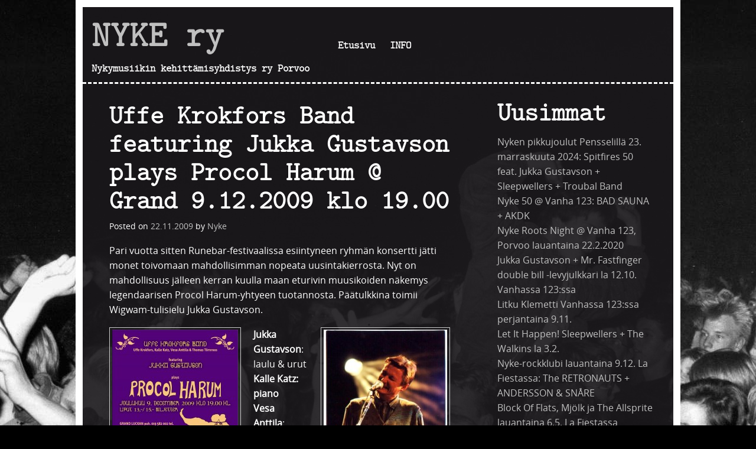

--- FILE ---
content_type: text/html; charset=UTF-8
request_url: https://nyke.fi/uffe-krokfors-band-featuring-jukka-gustavson-plays-procol-harum-9-12-2009-klo-19-00/
body_size: 9552
content:
<!DOCTYPE html>
<html lang="fi">
<head>
<meta charset="UTF-8">
<meta name="viewport" content="width=device-width, initial-scale=1">
<title>Uffe Krokfors Band featuring Jukka Gustavson plays Procol Harum @ Grand 9.12.2009 klo 19.00 | NYKE ry</title>
<link rel="profile" href="http://gmpg.org/xfn/11">
<link rel="pingback" href="https://nyke.fi/xmlrpc.php">

<meta name='robots' content='max-image-preview:large' />
<link rel="alternate" type="application/rss+xml" title="NYKE ry &raquo; syöte" href="https://nyke.fi/feed/" />
<link rel="alternate" type="application/rss+xml" title="NYKE ry &raquo; kommenttien syöte" href="https://nyke.fi/comments/feed/" />
<link rel="alternate" title="oEmbed (JSON)" type="application/json+oembed" href="https://nyke.fi/wp-json/oembed/1.0/embed?url=https%3A%2F%2Fnyke.fi%2Fuffe-krokfors-band-featuring-jukka-gustavson-plays-procol-harum-9-12-2009-klo-19-00%2F" />
<link rel="alternate" title="oEmbed (XML)" type="text/xml+oembed" href="https://nyke.fi/wp-json/oembed/1.0/embed?url=https%3A%2F%2Fnyke.fi%2Fuffe-krokfors-band-featuring-jukka-gustavson-plays-procol-harum-9-12-2009-klo-19-00%2F&#038;format=xml" />
<style id='wp-img-auto-sizes-contain-inline-css' type='text/css'>
img:is([sizes=auto i],[sizes^="auto," i]){contain-intrinsic-size:3000px 1500px}
/*# sourceURL=wp-img-auto-sizes-contain-inline-css */
</style>
<style id='wp-emoji-styles-inline-css' type='text/css'>

	img.wp-smiley, img.emoji {
		display: inline !important;
		border: none !important;
		box-shadow: none !important;
		height: 1em !important;
		width: 1em !important;
		margin: 0 0.07em !important;
		vertical-align: -0.1em !important;
		background: none !important;
		padding: 0 !important;
	}
/*# sourceURL=wp-emoji-styles-inline-css */
</style>
<style id='wp-block-library-inline-css' type='text/css'>
:root{--wp-block-synced-color:#7a00df;--wp-block-synced-color--rgb:122,0,223;--wp-bound-block-color:var(--wp-block-synced-color);--wp-editor-canvas-background:#ddd;--wp-admin-theme-color:#007cba;--wp-admin-theme-color--rgb:0,124,186;--wp-admin-theme-color-darker-10:#006ba1;--wp-admin-theme-color-darker-10--rgb:0,107,160.5;--wp-admin-theme-color-darker-20:#005a87;--wp-admin-theme-color-darker-20--rgb:0,90,135;--wp-admin-border-width-focus:2px}@media (min-resolution:192dpi){:root{--wp-admin-border-width-focus:1.5px}}.wp-element-button{cursor:pointer}:root .has-very-light-gray-background-color{background-color:#eee}:root .has-very-dark-gray-background-color{background-color:#313131}:root .has-very-light-gray-color{color:#eee}:root .has-very-dark-gray-color{color:#313131}:root .has-vivid-green-cyan-to-vivid-cyan-blue-gradient-background{background:linear-gradient(135deg,#00d084,#0693e3)}:root .has-purple-crush-gradient-background{background:linear-gradient(135deg,#34e2e4,#4721fb 50%,#ab1dfe)}:root .has-hazy-dawn-gradient-background{background:linear-gradient(135deg,#faaca8,#dad0ec)}:root .has-subdued-olive-gradient-background{background:linear-gradient(135deg,#fafae1,#67a671)}:root .has-atomic-cream-gradient-background{background:linear-gradient(135deg,#fdd79a,#004a59)}:root .has-nightshade-gradient-background{background:linear-gradient(135deg,#330968,#31cdcf)}:root .has-midnight-gradient-background{background:linear-gradient(135deg,#020381,#2874fc)}:root{--wp--preset--font-size--normal:16px;--wp--preset--font-size--huge:42px}.has-regular-font-size{font-size:1em}.has-larger-font-size{font-size:2.625em}.has-normal-font-size{font-size:var(--wp--preset--font-size--normal)}.has-huge-font-size{font-size:var(--wp--preset--font-size--huge)}.has-text-align-center{text-align:center}.has-text-align-left{text-align:left}.has-text-align-right{text-align:right}.has-fit-text{white-space:nowrap!important}#end-resizable-editor-section{display:none}.aligncenter{clear:both}.items-justified-left{justify-content:flex-start}.items-justified-center{justify-content:center}.items-justified-right{justify-content:flex-end}.items-justified-space-between{justify-content:space-between}.screen-reader-text{border:0;clip-path:inset(50%);height:1px;margin:-1px;overflow:hidden;padding:0;position:absolute;width:1px;word-wrap:normal!important}.screen-reader-text:focus{background-color:#ddd;clip-path:none;color:#444;display:block;font-size:1em;height:auto;left:5px;line-height:normal;padding:15px 23px 14px;text-decoration:none;top:5px;width:auto;z-index:100000}html :where(.has-border-color){border-style:solid}html :where([style*=border-top-color]){border-top-style:solid}html :where([style*=border-right-color]){border-right-style:solid}html :where([style*=border-bottom-color]){border-bottom-style:solid}html :where([style*=border-left-color]){border-left-style:solid}html :where([style*=border-width]){border-style:solid}html :where([style*=border-top-width]){border-top-style:solid}html :where([style*=border-right-width]){border-right-style:solid}html :where([style*=border-bottom-width]){border-bottom-style:solid}html :where([style*=border-left-width]){border-left-style:solid}html :where(img[class*=wp-image-]){height:auto;max-width:100%}:where(figure){margin:0 0 1em}html :where(.is-position-sticky){--wp-admin--admin-bar--position-offset:var(--wp-admin--admin-bar--height,0px)}@media screen and (max-width:600px){html :where(.is-position-sticky){--wp-admin--admin-bar--position-offset:0px}}

/*# sourceURL=wp-block-library-inline-css */
</style><style id='global-styles-inline-css' type='text/css'>
:root{--wp--preset--aspect-ratio--square: 1;--wp--preset--aspect-ratio--4-3: 4/3;--wp--preset--aspect-ratio--3-4: 3/4;--wp--preset--aspect-ratio--3-2: 3/2;--wp--preset--aspect-ratio--2-3: 2/3;--wp--preset--aspect-ratio--16-9: 16/9;--wp--preset--aspect-ratio--9-16: 9/16;--wp--preset--color--black: #000000;--wp--preset--color--cyan-bluish-gray: #abb8c3;--wp--preset--color--white: #ffffff;--wp--preset--color--pale-pink: #f78da7;--wp--preset--color--vivid-red: #cf2e2e;--wp--preset--color--luminous-vivid-orange: #ff6900;--wp--preset--color--luminous-vivid-amber: #fcb900;--wp--preset--color--light-green-cyan: #7bdcb5;--wp--preset--color--vivid-green-cyan: #00d084;--wp--preset--color--pale-cyan-blue: #8ed1fc;--wp--preset--color--vivid-cyan-blue: #0693e3;--wp--preset--color--vivid-purple: #9b51e0;--wp--preset--gradient--vivid-cyan-blue-to-vivid-purple: linear-gradient(135deg,rgb(6,147,227) 0%,rgb(155,81,224) 100%);--wp--preset--gradient--light-green-cyan-to-vivid-green-cyan: linear-gradient(135deg,rgb(122,220,180) 0%,rgb(0,208,130) 100%);--wp--preset--gradient--luminous-vivid-amber-to-luminous-vivid-orange: linear-gradient(135deg,rgb(252,185,0) 0%,rgb(255,105,0) 100%);--wp--preset--gradient--luminous-vivid-orange-to-vivid-red: linear-gradient(135deg,rgb(255,105,0) 0%,rgb(207,46,46) 100%);--wp--preset--gradient--very-light-gray-to-cyan-bluish-gray: linear-gradient(135deg,rgb(238,238,238) 0%,rgb(169,184,195) 100%);--wp--preset--gradient--cool-to-warm-spectrum: linear-gradient(135deg,rgb(74,234,220) 0%,rgb(151,120,209) 20%,rgb(207,42,186) 40%,rgb(238,44,130) 60%,rgb(251,105,98) 80%,rgb(254,248,76) 100%);--wp--preset--gradient--blush-light-purple: linear-gradient(135deg,rgb(255,206,236) 0%,rgb(152,150,240) 100%);--wp--preset--gradient--blush-bordeaux: linear-gradient(135deg,rgb(254,205,165) 0%,rgb(254,45,45) 50%,rgb(107,0,62) 100%);--wp--preset--gradient--luminous-dusk: linear-gradient(135deg,rgb(255,203,112) 0%,rgb(199,81,192) 50%,rgb(65,88,208) 100%);--wp--preset--gradient--pale-ocean: linear-gradient(135deg,rgb(255,245,203) 0%,rgb(182,227,212) 50%,rgb(51,167,181) 100%);--wp--preset--gradient--electric-grass: linear-gradient(135deg,rgb(202,248,128) 0%,rgb(113,206,126) 100%);--wp--preset--gradient--midnight: linear-gradient(135deg,rgb(2,3,129) 0%,rgb(40,116,252) 100%);--wp--preset--font-size--small: 13px;--wp--preset--font-size--medium: 20px;--wp--preset--font-size--large: 36px;--wp--preset--font-size--x-large: 42px;--wp--preset--spacing--20: 0.44rem;--wp--preset--spacing--30: 0.67rem;--wp--preset--spacing--40: 1rem;--wp--preset--spacing--50: 1.5rem;--wp--preset--spacing--60: 2.25rem;--wp--preset--spacing--70: 3.38rem;--wp--preset--spacing--80: 5.06rem;--wp--preset--shadow--natural: 6px 6px 9px rgba(0, 0, 0, 0.2);--wp--preset--shadow--deep: 12px 12px 50px rgba(0, 0, 0, 0.4);--wp--preset--shadow--sharp: 6px 6px 0px rgba(0, 0, 0, 0.2);--wp--preset--shadow--outlined: 6px 6px 0px -3px rgb(255, 255, 255), 6px 6px rgb(0, 0, 0);--wp--preset--shadow--crisp: 6px 6px 0px rgb(0, 0, 0);}:where(.is-layout-flex){gap: 0.5em;}:where(.is-layout-grid){gap: 0.5em;}body .is-layout-flex{display: flex;}.is-layout-flex{flex-wrap: wrap;align-items: center;}.is-layout-flex > :is(*, div){margin: 0;}body .is-layout-grid{display: grid;}.is-layout-grid > :is(*, div){margin: 0;}:where(.wp-block-columns.is-layout-flex){gap: 2em;}:where(.wp-block-columns.is-layout-grid){gap: 2em;}:where(.wp-block-post-template.is-layout-flex){gap: 1.25em;}:where(.wp-block-post-template.is-layout-grid){gap: 1.25em;}.has-black-color{color: var(--wp--preset--color--black) !important;}.has-cyan-bluish-gray-color{color: var(--wp--preset--color--cyan-bluish-gray) !important;}.has-white-color{color: var(--wp--preset--color--white) !important;}.has-pale-pink-color{color: var(--wp--preset--color--pale-pink) !important;}.has-vivid-red-color{color: var(--wp--preset--color--vivid-red) !important;}.has-luminous-vivid-orange-color{color: var(--wp--preset--color--luminous-vivid-orange) !important;}.has-luminous-vivid-amber-color{color: var(--wp--preset--color--luminous-vivid-amber) !important;}.has-light-green-cyan-color{color: var(--wp--preset--color--light-green-cyan) !important;}.has-vivid-green-cyan-color{color: var(--wp--preset--color--vivid-green-cyan) !important;}.has-pale-cyan-blue-color{color: var(--wp--preset--color--pale-cyan-blue) !important;}.has-vivid-cyan-blue-color{color: var(--wp--preset--color--vivid-cyan-blue) !important;}.has-vivid-purple-color{color: var(--wp--preset--color--vivid-purple) !important;}.has-black-background-color{background-color: var(--wp--preset--color--black) !important;}.has-cyan-bluish-gray-background-color{background-color: var(--wp--preset--color--cyan-bluish-gray) !important;}.has-white-background-color{background-color: var(--wp--preset--color--white) !important;}.has-pale-pink-background-color{background-color: var(--wp--preset--color--pale-pink) !important;}.has-vivid-red-background-color{background-color: var(--wp--preset--color--vivid-red) !important;}.has-luminous-vivid-orange-background-color{background-color: var(--wp--preset--color--luminous-vivid-orange) !important;}.has-luminous-vivid-amber-background-color{background-color: var(--wp--preset--color--luminous-vivid-amber) !important;}.has-light-green-cyan-background-color{background-color: var(--wp--preset--color--light-green-cyan) !important;}.has-vivid-green-cyan-background-color{background-color: var(--wp--preset--color--vivid-green-cyan) !important;}.has-pale-cyan-blue-background-color{background-color: var(--wp--preset--color--pale-cyan-blue) !important;}.has-vivid-cyan-blue-background-color{background-color: var(--wp--preset--color--vivid-cyan-blue) !important;}.has-vivid-purple-background-color{background-color: var(--wp--preset--color--vivid-purple) !important;}.has-black-border-color{border-color: var(--wp--preset--color--black) !important;}.has-cyan-bluish-gray-border-color{border-color: var(--wp--preset--color--cyan-bluish-gray) !important;}.has-white-border-color{border-color: var(--wp--preset--color--white) !important;}.has-pale-pink-border-color{border-color: var(--wp--preset--color--pale-pink) !important;}.has-vivid-red-border-color{border-color: var(--wp--preset--color--vivid-red) !important;}.has-luminous-vivid-orange-border-color{border-color: var(--wp--preset--color--luminous-vivid-orange) !important;}.has-luminous-vivid-amber-border-color{border-color: var(--wp--preset--color--luminous-vivid-amber) !important;}.has-light-green-cyan-border-color{border-color: var(--wp--preset--color--light-green-cyan) !important;}.has-vivid-green-cyan-border-color{border-color: var(--wp--preset--color--vivid-green-cyan) !important;}.has-pale-cyan-blue-border-color{border-color: var(--wp--preset--color--pale-cyan-blue) !important;}.has-vivid-cyan-blue-border-color{border-color: var(--wp--preset--color--vivid-cyan-blue) !important;}.has-vivid-purple-border-color{border-color: var(--wp--preset--color--vivid-purple) !important;}.has-vivid-cyan-blue-to-vivid-purple-gradient-background{background: var(--wp--preset--gradient--vivid-cyan-blue-to-vivid-purple) !important;}.has-light-green-cyan-to-vivid-green-cyan-gradient-background{background: var(--wp--preset--gradient--light-green-cyan-to-vivid-green-cyan) !important;}.has-luminous-vivid-amber-to-luminous-vivid-orange-gradient-background{background: var(--wp--preset--gradient--luminous-vivid-amber-to-luminous-vivid-orange) !important;}.has-luminous-vivid-orange-to-vivid-red-gradient-background{background: var(--wp--preset--gradient--luminous-vivid-orange-to-vivid-red) !important;}.has-very-light-gray-to-cyan-bluish-gray-gradient-background{background: var(--wp--preset--gradient--very-light-gray-to-cyan-bluish-gray) !important;}.has-cool-to-warm-spectrum-gradient-background{background: var(--wp--preset--gradient--cool-to-warm-spectrum) !important;}.has-blush-light-purple-gradient-background{background: var(--wp--preset--gradient--blush-light-purple) !important;}.has-blush-bordeaux-gradient-background{background: var(--wp--preset--gradient--blush-bordeaux) !important;}.has-luminous-dusk-gradient-background{background: var(--wp--preset--gradient--luminous-dusk) !important;}.has-pale-ocean-gradient-background{background: var(--wp--preset--gradient--pale-ocean) !important;}.has-electric-grass-gradient-background{background: var(--wp--preset--gradient--electric-grass) !important;}.has-midnight-gradient-background{background: var(--wp--preset--gradient--midnight) !important;}.has-small-font-size{font-size: var(--wp--preset--font-size--small) !important;}.has-medium-font-size{font-size: var(--wp--preset--font-size--medium) !important;}.has-large-font-size{font-size: var(--wp--preset--font-size--large) !important;}.has-x-large-font-size{font-size: var(--wp--preset--font-size--x-large) !important;}
/*# sourceURL=global-styles-inline-css */
</style>

<style id='classic-theme-styles-inline-css' type='text/css'>
/*! This file is auto-generated */
.wp-block-button__link{color:#fff;background-color:#32373c;border-radius:9999px;box-shadow:none;text-decoration:none;padding:calc(.667em + 2px) calc(1.333em + 2px);font-size:1.125em}.wp-block-file__button{background:#32373c;color:#fff;text-decoration:none}
/*# sourceURL=/wp-includes/css/classic-themes.min.css */
</style>
<link rel='stylesheet' id='nyke-2014-style-css' href='https://nyke.fi/wp-content/themes/nyke-2014/style.css?ver=6.9' type='text/css' media='all' />
<link rel='stylesheet' id='foundation-style-css' href='https://nyke.fi/wp-content/themes/nyke-2014/stylesheets/foundation.css?ver=3.2.5' type='text/css' media='all' />
<link rel='stylesheet' id='foundation-app-css' href='https://nyke.fi/wp-content/themes/nyke-2014/stylesheets/app.css?ver=3.2.5' type='text/css' media='all' />
<link rel="https://api.w.org/" href="https://nyke.fi/wp-json/" /><link rel="alternate" title="JSON" type="application/json" href="https://nyke.fi/wp-json/wp/v2/posts/421" /><link rel="EditURI" type="application/rsd+xml" title="RSD" href="https://nyke.fi/xmlrpc.php?rsd" />
<meta name="generator" content="WordPress 6.9" />
<link rel="canonical" href="https://nyke.fi/uffe-krokfors-band-featuring-jukka-gustavson-plays-procol-harum-9-12-2009-klo-19-00/" />
<link rel='shortlink' href='https://nyke.fi/?p=421' />
<style type="text/css" id="custom-background-css">
body.custom-background { background-color: #000000; background-image: url("https://nyke.fi/wp-content/uploads/NYKE-taustakuva-2.jpg"); background-position: center top; background-size: auto; background-repeat: no-repeat; background-attachment: fixed; }
</style>
	<link rel="icon" href="https://nyke.fi/wp-content/uploads/favicon.png" sizes="32x32" />
<link rel="icon" href="https://nyke.fi/wp-content/uploads/favicon.png" sizes="192x192" />
<link rel="apple-touch-icon" href="https://nyke.fi/wp-content/uploads/favicon.png" />
<meta name="msapplication-TileImage" content="https://nyke.fi/wp-content/uploads/favicon.png" />
</head>

<body class="wp-singular post-template-default single single-post postid-421 single-format-standard custom-background wp-theme-nyke-2014">
<div id="page" class="hfeed site">

	<header id="masthead" class="site-header" role="banner">
		<div class="row bordered">
		<div class="five columns site-branding">
			<h1 class="site-title"><a href="https://nyke.fi/" rel="home">NYKE ry</a></h1>
			<h2 class="site-description">Nykymusiikin kehittämisyhdistys ry Porvoo</h2>
		</div>
		<div class="seven columns">
		<nav id="site-navigation" class="main-navigation" role="navigation">
			<h1 class="menu-toggle">Menu</h1>
			<div class="menu-valikko-1-container"><ul id="menu-valikko-1" class="menu"><li id="menu-item-1026" class="menu-item menu-item-type-custom menu-item-object-custom menu-item-home menu-item-1026"><a href="http://nyke.fi/">Etusivu</a></li>
<li id="menu-item-1027" class="menu-item menu-item-type-post_type menu-item-object-page menu-item-1027"><a href="https://nyke.fi/info/">INFO</a></li>
</ul></div>		</nav><!-- #site-navigation -->
		</div>
		</div>
	</header><!-- #masthead -->

	<div id="content" class="site-content">

<div class="row">
	<div class="eight columns">
		<div class="pad-it">
		
			
<article id="post-421" class="post-421 post type-post status-publish format-standard hentry category-menneet category-tapahtumat">
	<header class="entry-header">
		<h1 class="entry-title">Uffe Krokfors Band featuring Jukka Gustavson plays Procol Harum @ Grand 9.12.2009 klo 19.00</h1>

		<div class="entry-meta">
			<span class="posted-on">Posted on <a href="https://nyke.fi/uffe-krokfors-band-featuring-jukka-gustavson-plays-procol-harum-9-12-2009-klo-19-00/" rel="bookmark"><time class="entry-date published" datetime="2009-11-22T14:30:05+03:00">22.11.2009</time><time class="updated" datetime="2009-12-10T14:56:56+03:00">10.12.2009</time></a></span><span class="byline"> by <span class="author vcard"><a class="url fn n" href="https://nyke.fi/author/nyke/">Nyke</a></span></span>		</div><!-- .entry-meta -->
	</header><!-- .entry-header -->

	<div class="entry-content">
		<p>Pari vuotta sitten Runebar-festivaalissa esiintyneen ryhmän konsertti jätti monet toivomaan mahdollisimman nopeata uusintakierrosta. Nyt on mahdollisuus jälleen kerran kuulla maan eturivin muusikoiden näkemys legendaarisen Procol Harum-yhtyeen tuotannosta. Päätulkkina toimii Wigwam-tulisielu Jukka Gustavson.</p>
<div id="attachment_422" style="width: 219px" class="wp-caption alignright"><a title="Jukka Gustavson" href="http://nyke.fi/wp-content/uploads/jukka_gustavson.jpg"><img fetchpriority="high" decoding="async" aria-describedby="caption-attachment-422" class="size-medium wp-image-422" title="jukka_gustavson" src="http://nyke.fi/wp-content/uploads/jukka_gustavson-209x300.jpg" alt="jukka_gustavson" width="209" height="300" srcset="https://nyke.fi/wp-content/uploads/jukka_gustavson-209x300.jpg 209w, https://nyke.fi/wp-content/uploads/jukka_gustavson.jpg 321w" sizes="(max-width: 209px) 100vw, 209px" /></a><p id="caption-attachment-422" class="wp-caption-text">Jukka Gustavson</p></div>
<div id="attachment_430" style="width: 223px" class="wp-caption alignleft"><a href="http://nyke.fi/wp-content/uploads/nyke_procolharum2.jpg"><img decoding="async" aria-describedby="caption-attachment-430" class="size-medium wp-image-430" title="nyke_procolharum2" src="http://nyke.fi/wp-content/uploads/nyke_procolharum2-213x300.jpg" alt="nyke_procolharum2" width="213" height="300" srcset="https://nyke.fi/wp-content/uploads/nyke_procolharum2-213x300.jpg 213w, https://nyke.fi/wp-content/uploads/nyke_procolharum2-727x1024.jpg 727w, https://nyke.fi/wp-content/uploads/nyke_procolharum2.jpg 852w" sizes="(max-width: 213px) 100vw, 213px" /></a><p id="caption-attachment-430" class="wp-caption-text">Juliste © Nici Lönnberg</p></div>
<p><strong>Jukka Gustavson</strong>: laulu &amp; urut<br />
<strong>Kalle Katz: piano<br />
Vesa Anttila</strong>: kitara<br />
<strong>Uffe Krokfors</strong>: basso<br />
<strong>Thomas Törnroos</strong>: rummut</p>
<p>Liput 13 / 15 euroa Grand/Luckanista (ma-pe klo 12-18)</p>
<p>&nbsp;</p>
			</div><!-- .entry-content -->

	<footer class="entry-meta">
		This entry was posted in <a href="https://nyke.fi/aiheet/tapahtumat/menneet/" rel="category tag">Menneet</a>, <a href="https://nyke.fi/aiheet/tapahtumat/" rel="category tag">Tapahtumat</a>. Bookmark the <a href="https://nyke.fi/uffe-krokfors-band-featuring-jukka-gustavson-plays-procol-harum-9-12-2009-klo-19-00/" rel="bookmark">permalink</a>.
			</footer><!-- .entry-meta -->
</article><!-- #post-## -->

				<nav class="navigation post-navigation" role="navigation">
		<h1 class="screen-reader-text">Post navigation</h1>
		<div class="nav-links">
			<div class="nav-previous"><a href="https://nyke.fi/porvoon-bandimestaruuskilpailut-bmk-pidettiin-7-11-2009-klo-12-17-grandissa/" rel="prev"><span class="meta-nav">&larr;</span> Porvoon bändimestaruuskilpailut (BMK) pidettiin 7.11.2009 klo 12-17 Grandissa</a></div><div class="nav-next"><a href="https://nyke.fi/nyken-uutiskirje-2-09/" rel="next">Nyken uutiskirje #2 &#8217;09 <span class="meta-nav">&rarr;</span></a></div>		</div><!-- .nav-links -->
	</nav><!-- .navigation -->
	
			
				</div>
	</div>
	<div class="four columns">
		<div class="pad-it">
			<div id="secondary" class="widget-area" role="complementary">
		
		<aside id="recent-posts-2" class="widget widget_recent_entries">
		<h1 class="widget-title">Uusimmat</h1>
		<ul>
											<li>
					<a href="https://nyke.fi/nyken-pikkujoulut-pensselilla-23-marraskuuta-2024-spitfires-50-feat-jukka-gustavson-sleepwellers-troubal-band/">Nyken pikkujoulut Pensselillä 23. marraskuuta 2024: Spitfires 50 feat. Jukka Gustavson + Sleepwellers + Troubal Band</a>
									</li>
											<li>
					<a href="https://nyke.fi/nyke-50-vanha-123-bad-sauna-akdk/">Nyke 50 @ Vanha 123: BAD SAUNA + AKDK</a>
									</li>
											<li>
					<a href="https://nyke.fi/nyke-roots-night-vanha-123-porvoo-lauantaina-22-2-2020/">Nyke Roots Night @ Vanha 123, Porvoo lauantaina 22.2.2020</a>
									</li>
											<li>
					<a href="https://nyke.fi/jukka-gustavson-mr-fastfinger-double-bill-levyjulkkari-12-10-vanhassa-123ssa/">Jukka Gustavson + Mr. Fastfinger double bill -levyjulkkari la 12.10. Vanhassa 123:ssa</a>
									</li>
											<li>
					<a href="https://nyke.fi/litku-klemetti-at-vanha-123-perjantaina-9-11/">Litku Klemetti Vanhassa 123:ssa perjantaina 9.11.</a>
									</li>
											<li>
					<a href="https://nyke.fi/let-it-happen-sleepwalkers-release-party-la-3-2/">Let It Happen! Sleepwellers + The Walkins la 3.2.</a>
									</li>
											<li>
					<a href="https://nyke.fi/nyke-rockklubi-lauantaina-9-12-la-fiestassa-the-retronauts-andersson-snare/">Nyke-rockklubi lauantaina 9.12. La Fiestassa:  The RETRONAUTS + ANDERSSON &#038; SNÅRE</a>
									</li>
											<li>
					<a href="https://nyke.fi/block-of-flats-relander-ja-the-allsprite-lauantaina-6-5-la-fiestassa/">Block Of Flats, Mjölk ja The Allsprite lauantaina 6.5. La Fiestassa</a>
									</li>
					</ul>

		</aside><aside id="pages-2" class="widget widget_pages"><h1 class="widget-title">Olennaiset</h1>
			<ul>
				<li class="page_item page-item-2"><a href="https://nyke.fi/info/">INFO</a></li>
			</ul>

			</aside><aside id="linkcat-2" class="widget widget_links"><h1 class="widget-title">Linkit</h1>
	<ul class='xoxo blogroll'>
<li><a href="http://eccola.fi/" rel="friend met colleague co-resident" title="Everything WordPress" target="_blank">Eccola</a></li>
<li><a href="http://www.magnusborg.fi" rel="contact met colleague co-resident" target="_blank">Magnusborgin Studiot</a></li>
<li><a href="https://www.facebook.com/pages/Nyke-ry/258702034180597" rel="me" target="_blank">Nyke ry &#8211; Facebook</a></li>

	</ul>
</aside>
<aside id="tag_cloud-2" class="widget widget_tag_cloud"><h1 class="widget-title">Avainsanat</h1><div class="tagcloud"><a href="https://nyke.fi/tagit/akdk/" class="tag-cloud-link tag-link-88 tag-link-position-1" style="font-size: 8pt;" aria-label="akdk (1 kohde)">akdk</a>
<a href="https://nyke.fi/tagit/akustinen/" class="tag-cloud-link tag-link-57 tag-link-position-2" style="font-size: 12.285714285714pt;" aria-label="akustinen (3 kohdetta)">akustinen</a>
<a href="https://nyke.fi/tagit/americana/" class="tag-cloud-link tag-link-58 tag-link-position-3" style="font-size: 8pt;" aria-label="americana (1 kohde)">americana</a>
<a href="https://nyke.fi/tagit/bad-sauna/" class="tag-cloud-link tag-link-87 tag-link-position-4" style="font-size: 8pt;" aria-label="bad sauna (1 kohde)">bad sauna</a>
<a href="https://nyke.fi/tagit/bar-soho/" class="tag-cloud-link tag-link-41 tag-link-position-5" style="font-size: 8pt;" aria-label="Bar Soho (1 kohde)">Bar Soho</a>
<a href="https://nyke.fi/tagit/bileet-2/" class="tag-cloud-link tag-link-43 tag-link-position-6" style="font-size: 10.571428571429pt;" aria-label="bileet (2 kohdetta)">bileet</a>
<a href="https://nyke.fi/tagit/blues/" class="tag-cloud-link tag-link-85 tag-link-position-7" style="font-size: 8pt;" aria-label="blues (1 kohde)">blues</a>
<a href="https://nyke.fi/tagit/bandimestaruus/" class="tag-cloud-link tag-link-47 tag-link-position-8" style="font-size: 8pt;" aria-label="bändimestaruus (1 kohde)">bändimestaruus</a>
<a href="https://nyke.fi/tagit/call-me-james/" class="tag-cloud-link tag-link-61 tag-link-position-9" style="font-size: 8pt;" aria-label="call me james (1 kohde)">call me james</a>
<a href="https://nyke.fi/tagit/ccr/" class="tag-cloud-link tag-link-52 tag-link-position-10" style="font-size: 8pt;" aria-label="ccr (1 kohde)">ccr</a>
<a href="https://nyke.fi/tagit/don-joe/" class="tag-cloud-link tag-link-55 tag-link-position-11" style="font-size: 8pt;" aria-label="don joe (1 kohde)">don joe</a>
<a href="https://nyke.fi/tagit/folk/" class="tag-cloud-link tag-link-72 tag-link-position-12" style="font-size: 8pt;" aria-label="folk (1 kohde)">folk</a>
<a href="https://nyke.fi/tagit/folk-punk/" class="tag-cloud-link tag-link-78 tag-link-position-13" style="font-size: 8pt;" aria-label="folk punk (1 kohde)">folk punk</a>
<a href="https://nyke.fi/tagit/garage/" class="tag-cloud-link tag-link-73 tag-link-position-14" style="font-size: 8pt;" aria-label="garage (1 kohde)">garage</a>
<a href="https://nyke.fi/tagit/hornpipe/" class="tag-cloud-link tag-link-46 tag-link-position-15" style="font-size: 8pt;" aria-label="hornpipe (1 kohde)">hornpipe</a>
<a href="https://nyke.fi/tagit/jane-from-jermaine/" class="tag-cloud-link tag-link-42 tag-link-position-16" style="font-size: 10.571428571429pt;" aria-label="Jane From Jermaine (2 kohdetta)">Jane From Jermaine</a>
<a href="https://nyke.fi/tagit/jig/" class="tag-cloud-link tag-link-44 tag-link-position-17" style="font-size: 8pt;" aria-label="jig (1 kohde)">jig</a>
<a href="https://nyke.fi/tagit/joulupukki/" class="tag-cloud-link tag-link-94 tag-link-position-18" style="font-size: 8pt;" aria-label="Joulupukki (1 kohde)">Joulupukki</a>
<a href="https://nyke.fi/tagit/jasenkirje/" class="tag-cloud-link tag-link-75 tag-link-position-19" style="font-size: 10.571428571429pt;" aria-label="jäsenkirje (2 kohdetta)">jäsenkirje</a>
<a href="https://nyke.fi/tagit/jasenmaksu/" class="tag-cloud-link tag-link-77 tag-link-position-20" style="font-size: 8pt;" aria-label="jäsenmaksu (1 kohde)">jäsenmaksu</a>
<a href="https://nyke.fi/tagit/kinnunen/" class="tag-cloud-link tag-link-51 tag-link-position-21" style="font-size: 8pt;" aria-label="kinnunen (1 kohde)">kinnunen</a>
<a href="https://nyke.fi/tagit/los-torpedos/" class="tag-cloud-link tag-link-74 tag-link-position-22" style="font-size: 8pt;" aria-label="Los Torpedos (1 kohde)">Los Torpedos</a>
<a href="https://nyke.fi/tagit/maailmanmusiikki/" class="tag-cloud-link tag-link-60 tag-link-position-23" style="font-size: 8pt;" aria-label="maailmanmusiikki (1 kohde)">maailmanmusiikki</a>
<a href="https://nyke.fi/tagit/mrfastfinger/" class="tag-cloud-link tag-link-81 tag-link-position-24" style="font-size: 8pt;" aria-label="mrfastfinger (1 kohde)">mrfastfinger</a>
<a href="https://nyke.fi/tagit/nyke-50/" class="tag-cloud-link tag-link-89 tag-link-position-25" style="font-size: 8pt;" aria-label="Nyke 50 (1 kohde)">Nyke 50</a>
<a href="https://nyke.fi/tagit/paavola/" class="tag-cloud-link tag-link-50 tag-link-position-26" style="font-size: 8pt;" aria-label="paavola (1 kohde)">paavola</a>
<a href="https://nyke.fi/tagit/pikkujoulu-pensselitehdas/" class="tag-cloud-link tag-link-90 tag-link-position-27" style="font-size: 8pt;" aria-label="Pikkujoulu. Pensselitehdas (1 kohde)">Pikkujoulu. Pensselitehdas</a>
<a href="https://nyke.fi/tagit/proge/" class="tag-cloud-link tag-link-82 tag-link-position-28" style="font-size: 8pt;" aria-label="proge (1 kohde)">proge</a>
<a href="https://nyke.fi/tagit/punk/" class="tag-cloud-link tag-link-71 tag-link-position-29" style="font-size: 8pt;" aria-label="Punk (1 kohde)">Punk</a>
<a href="https://nyke.fi/tagit/reel/" class="tag-cloud-link tag-link-45 tag-link-position-30" style="font-size: 8pt;" aria-label="reel (1 kohde)">reel</a>
<a href="https://nyke.fi/tagit/rhythm-and-blues/" class="tag-cloud-link tag-link-86 tag-link-position-31" style="font-size: 8pt;" aria-label="rhythm and blues (1 kohde)">rhythm and blues</a>
<a href="https://nyke.fi/tagit/rock/" class="tag-cloud-link tag-link-53 tag-link-position-32" style="font-size: 12.285714285714pt;" aria-label="rock (3 kohdetta)">rock</a>
<a href="https://nyke.fi/tagit/rock-and-roll/" class="tag-cloud-link tag-link-84 tag-link-position-33" style="font-size: 8pt;" aria-label="rock and roll (1 kohde)">rock and roll</a>
<a href="https://nyke.fi/tagit/roots/" class="tag-cloud-link tag-link-49 tag-link-position-34" style="font-size: 10.571428571429pt;" aria-label="roots (2 kohdetta)">roots</a>
<a href="https://nyke.fi/tagit/shred/" class="tag-cloud-link tag-link-83 tag-link-position-35" style="font-size: 8pt;" aria-label="shred (1 kohde)">shred</a>
<a href="https://nyke.fi/tagit/sleepwellers/" class="tag-cloud-link tag-link-92 tag-link-position-36" style="font-size: 8pt;" aria-label="Sleepwellers (1 kohde)">Sleepwellers</a>
<a href="https://nyke.fi/tagit/spitfires/" class="tag-cloud-link tag-link-91 tag-link-position-37" style="font-size: 8pt;" aria-label="Spitfires (1 kohde)">Spitfires</a>
<a href="https://nyke.fi/tagit/stilimba/" class="tag-cloud-link tag-link-59 tag-link-position-38" style="font-size: 8pt;" aria-label="stilimba (1 kohde)">stilimba</a>
<a href="https://nyke.fi/tagit/torstaiklubi/" class="tag-cloud-link tag-link-40 tag-link-position-39" style="font-size: 22pt;" aria-label="Torstaiklubi (18 kohdetta)">Torstaiklubi</a>
<a href="https://nyke.fi/tagit/troubal-band/" class="tag-cloud-link tag-link-93 tag-link-position-40" style="font-size: 8pt;" aria-label="Troubal Band (1 kohde)">Troubal Band</a>
<a href="https://nyke.fi/tagit/uutiskirje/" class="tag-cloud-link tag-link-76 tag-link-position-41" style="font-size: 10.571428571429pt;" aria-label="uutiskirje (2 kohdetta)">uutiskirje</a>
<a href="https://nyke.fi/tagit/vaalit2011/" class="tag-cloud-link tag-link-67 tag-link-position-42" style="font-size: 8pt;" aria-label="vaalit2011 (1 kohde)">vaalit2011</a>
<a href="https://nyke.fi/tagit/vuosikokous/" class="tag-cloud-link tag-link-69 tag-link-position-43" style="font-size: 10.571428571429pt;" aria-label="vuosikokous (2 kohdetta)">vuosikokous</a>
<a href="https://nyke.fi/tagit/white-rabbit/" class="tag-cloud-link tag-link-54 tag-link-position-44" style="font-size: 8pt;" aria-label="white rabbit (1 kohde)">white rabbit</a>
<a href="https://nyke.fi/tagit/zentra/" class="tag-cloud-link tag-link-48 tag-link-position-45" style="font-size: 14.857142857143pt;" aria-label="zentra (5 kohdetta)">zentra</a></div>
</aside><aside id="archives-3" class="widget widget_archive"><h1 class="widget-title">Arkistot</h1>
			<ul>
					<li><a href='https://nyke.fi/2024/11/'>marraskuu 2024</a></li>
	<li><a href='https://nyke.fi/2024/04/'>huhtikuu 2024</a></li>
	<li><a href='https://nyke.fi/2020/02/'>helmikuu 2020</a></li>
	<li><a href='https://nyke.fi/2019/10/'>lokakuu 2019</a></li>
	<li><a href='https://nyke.fi/2018/11/'>marraskuu 2018</a></li>
	<li><a href='https://nyke.fi/2018/01/'>tammikuu 2018</a></li>
	<li><a href='https://nyke.fi/2017/11/'>marraskuu 2017</a></li>
	<li><a href='https://nyke.fi/2017/04/'>huhtikuu 2017</a></li>
	<li><a href='https://nyke.fi/2017/02/'>helmikuu 2017</a></li>
	<li><a href='https://nyke.fi/2016/12/'>joulukuu 2016</a></li>
	<li><a href='https://nyke.fi/2016/10/'>lokakuu 2016</a></li>
	<li><a href='https://nyke.fi/2016/05/'>toukokuu 2016</a></li>
	<li><a href='https://nyke.fi/2016/03/'>maaliskuu 2016</a></li>
	<li><a href='https://nyke.fi/2016/02/'>helmikuu 2016</a></li>
	<li><a href='https://nyke.fi/2014/05/'>toukokuu 2014</a></li>
	<li><a href='https://nyke.fi/2013/11/'>marraskuu 2013</a></li>
	<li><a href='https://nyke.fi/2013/08/'>elokuu 2013</a></li>
	<li><a href='https://nyke.fi/2013/05/'>toukokuu 2013</a></li>
	<li><a href='https://nyke.fi/2012/11/'>marraskuu 2012</a></li>
	<li><a href='https://nyke.fi/2012/10/'>lokakuu 2012</a></li>
	<li><a href='https://nyke.fi/2012/09/'>syyskuu 2012</a></li>
	<li><a href='https://nyke.fi/2012/07/'>heinäkuu 2012</a></li>
	<li><a href='https://nyke.fi/2012/06/'>kesäkuu 2012</a></li>
	<li><a href='https://nyke.fi/2012/05/'>toukokuu 2012</a></li>
	<li><a href='https://nyke.fi/2012/04/'>huhtikuu 2012</a></li>
	<li><a href='https://nyke.fi/2012/03/'>maaliskuu 2012</a></li>
	<li><a href='https://nyke.fi/2012/02/'>helmikuu 2012</a></li>
	<li><a href='https://nyke.fi/2012/01/'>tammikuu 2012</a></li>
	<li><a href='https://nyke.fi/2011/11/'>marraskuu 2011</a></li>
	<li><a href='https://nyke.fi/2011/10/'>lokakuu 2011</a></li>
	<li><a href='https://nyke.fi/2011/09/'>syyskuu 2011</a></li>
	<li><a href='https://nyke.fi/2011/08/'>elokuu 2011</a></li>
	<li><a href='https://nyke.fi/2011/06/'>kesäkuu 2011</a></li>
	<li><a href='https://nyke.fi/2011/05/'>toukokuu 2011</a></li>
	<li><a href='https://nyke.fi/2011/04/'>huhtikuu 2011</a></li>
	<li><a href='https://nyke.fi/2011/03/'>maaliskuu 2011</a></li>
	<li><a href='https://nyke.fi/2011/02/'>helmikuu 2011</a></li>
	<li><a href='https://nyke.fi/2011/01/'>tammikuu 2011</a></li>
	<li><a href='https://nyke.fi/2010/12/'>joulukuu 2010</a></li>
	<li><a href='https://nyke.fi/2010/11/'>marraskuu 2010</a></li>
	<li><a href='https://nyke.fi/2010/10/'>lokakuu 2010</a></li>
	<li><a href='https://nyke.fi/2010/09/'>syyskuu 2010</a></li>
	<li><a href='https://nyke.fi/2010/08/'>elokuu 2010</a></li>
	<li><a href='https://nyke.fi/2010/04/'>huhtikuu 2010</a></li>
	<li><a href='https://nyke.fi/2010/03/'>maaliskuu 2010</a></li>
	<li><a href='https://nyke.fi/2009/12/'>joulukuu 2009</a></li>
	<li><a href='https://nyke.fi/2009/11/'>marraskuu 2009</a></li>
	<li><a href='https://nyke.fi/2009/09/'>syyskuu 2009</a></li>
	<li><a href='https://nyke.fi/2009/08/'>elokuu 2009</a></li>
			</ul>

			</aside><aside id="nav_menu-3" class="widget widget_nav_menu"><h1 class="widget-title">Sivut</h1><div class="menu-valikko-1-container"><ul id="menu-valikko-2" class="menu"><li class="menu-item menu-item-type-custom menu-item-object-custom menu-item-home menu-item-1026"><a href="http://nyke.fi/">Etusivu</a></li>
<li class="menu-item menu-item-type-post_type menu-item-object-page menu-item-1027"><a href="https://nyke.fi/info/">INFO</a></li>
</ul></div></aside>	</div><!-- #secondary -->
		</div>
	</div>
</div>

	</div><!-- #content -->

	<footer id="colophon" class="site-footer" role="contentinfo">
		<div class="row">
		<div class="twelve columns site-info">
			<a href="https://wordpress.org/">Proudly powered by WordPress</a>
			<span class="sep"> | </span>
			Theme: Nyke 2014 by <a href="https://eccola.fi">Eccola</a>.		</div><!-- .site-info -->
		</div>
	</footer><!-- #colophon -->
</div><!-- #page -->

<script type="speculationrules">
{"prefetch":[{"source":"document","where":{"and":[{"href_matches":"/*"},{"not":{"href_matches":["/wp-*.php","/wp-admin/*","/wp-content/uploads/*","/wp-content/*","/wp-content/plugins/*","/wp-content/themes/nyke-2014/*","/*\\?(.+)"]}},{"not":{"selector_matches":"a[rel~=\"nofollow\"]"}},{"not":{"selector_matches":".no-prefetch, .no-prefetch a"}}]},"eagerness":"conservative"}]}
</script>
<script type="text/javascript" src="https://nyke.fi/wp-content/themes/nyke-2014/js/navigation.js?ver=20120206" id="nyke-2014-navigation-js"></script>
<script type="text/javascript" src="https://nyke.fi/wp-content/themes/nyke-2014/js/skip-link-focus-fix.js?ver=20130115" id="nyke-2014-skip-link-focus-fix-js"></script>
<script id="wp-emoji-settings" type="application/json">
{"baseUrl":"https://s.w.org/images/core/emoji/17.0.2/72x72/","ext":".png","svgUrl":"https://s.w.org/images/core/emoji/17.0.2/svg/","svgExt":".svg","source":{"concatemoji":"https://nyke.fi/wp-includes/js/wp-emoji-release.min.js?ver=6.9"}}
</script>
<script type="module">
/* <![CDATA[ */
/*! This file is auto-generated */
const a=JSON.parse(document.getElementById("wp-emoji-settings").textContent),o=(window._wpemojiSettings=a,"wpEmojiSettingsSupports"),s=["flag","emoji"];function i(e){try{var t={supportTests:e,timestamp:(new Date).valueOf()};sessionStorage.setItem(o,JSON.stringify(t))}catch(e){}}function c(e,t,n){e.clearRect(0,0,e.canvas.width,e.canvas.height),e.fillText(t,0,0);t=new Uint32Array(e.getImageData(0,0,e.canvas.width,e.canvas.height).data);e.clearRect(0,0,e.canvas.width,e.canvas.height),e.fillText(n,0,0);const a=new Uint32Array(e.getImageData(0,0,e.canvas.width,e.canvas.height).data);return t.every((e,t)=>e===a[t])}function p(e,t){e.clearRect(0,0,e.canvas.width,e.canvas.height),e.fillText(t,0,0);var n=e.getImageData(16,16,1,1);for(let e=0;e<n.data.length;e++)if(0!==n.data[e])return!1;return!0}function u(e,t,n,a){switch(t){case"flag":return n(e,"\ud83c\udff3\ufe0f\u200d\u26a7\ufe0f","\ud83c\udff3\ufe0f\u200b\u26a7\ufe0f")?!1:!n(e,"\ud83c\udde8\ud83c\uddf6","\ud83c\udde8\u200b\ud83c\uddf6")&&!n(e,"\ud83c\udff4\udb40\udc67\udb40\udc62\udb40\udc65\udb40\udc6e\udb40\udc67\udb40\udc7f","\ud83c\udff4\u200b\udb40\udc67\u200b\udb40\udc62\u200b\udb40\udc65\u200b\udb40\udc6e\u200b\udb40\udc67\u200b\udb40\udc7f");case"emoji":return!a(e,"\ud83e\u1fac8")}return!1}function f(e,t,n,a){let r;const o=(r="undefined"!=typeof WorkerGlobalScope&&self instanceof WorkerGlobalScope?new OffscreenCanvas(300,150):document.createElement("canvas")).getContext("2d",{willReadFrequently:!0}),s=(o.textBaseline="top",o.font="600 32px Arial",{});return e.forEach(e=>{s[e]=t(o,e,n,a)}),s}function r(e){var t=document.createElement("script");t.src=e,t.defer=!0,document.head.appendChild(t)}a.supports={everything:!0,everythingExceptFlag:!0},new Promise(t=>{let n=function(){try{var e=JSON.parse(sessionStorage.getItem(o));if("object"==typeof e&&"number"==typeof e.timestamp&&(new Date).valueOf()<e.timestamp+604800&&"object"==typeof e.supportTests)return e.supportTests}catch(e){}return null}();if(!n){if("undefined"!=typeof Worker&&"undefined"!=typeof OffscreenCanvas&&"undefined"!=typeof URL&&URL.createObjectURL&&"undefined"!=typeof Blob)try{var e="postMessage("+f.toString()+"("+[JSON.stringify(s),u.toString(),c.toString(),p.toString()].join(",")+"));",a=new Blob([e],{type:"text/javascript"});const r=new Worker(URL.createObjectURL(a),{name:"wpTestEmojiSupports"});return void(r.onmessage=e=>{i(n=e.data),r.terminate(),t(n)})}catch(e){}i(n=f(s,u,c,p))}t(n)}).then(e=>{for(const n in e)a.supports[n]=e[n],a.supports.everything=a.supports.everything&&a.supports[n],"flag"!==n&&(a.supports.everythingExceptFlag=a.supports.everythingExceptFlag&&a.supports[n]);var t;a.supports.everythingExceptFlag=a.supports.everythingExceptFlag&&!a.supports.flag,a.supports.everything||((t=a.source||{}).concatemoji?r(t.concatemoji):t.wpemoji&&t.twemoji&&(r(t.twemoji),r(t.wpemoji)))});
//# sourceURL=https://nyke.fi/wp-includes/js/wp-emoji-loader.min.js
/* ]]> */
</script>

</body>
</html><!-- 321 -->


--- FILE ---
content_type: text/css
request_url: https://nyke.fi/wp-content/themes/nyke-2014/style.css?ver=6.9
body_size: 5376
content:
/*
Theme Name: Nyke 2014
Theme URI: http://nyke.fi/
Author: Eccola
Author URI: http://eccola.fi
Description: Description
Version: 1.0
License: GNU General Public License
License URI: license.txt
Text Domain: nyke-2014
Domain Path: /languages/
Tags:

This theme, like WordPress, is licensed under the GPL.
Use it to make something cool, have fun, and share what you've learned with others.

 Nyke 2014 is based on Underscores http://underscores.me/, (C) 2012-2014 Automattic, Inc.

Resetting and rebuilding styles have been helped along thanks to the fine work of
Eric Meyer http://meyerweb.com/eric/tools/css/reset/index.html
along with Nicolas Gallagher and Jonathan Neal http://necolas.github.com/normalize.css/
and Blueprint http://www.blueprintcss.org/
*/
@font-face {
    font-family: 'latin_modern_mono_light10Rg';
    src: url('webfonts/lmmonolt10-regular-webfont.eot');
    src: url('webfonts/lmmonolt10-regular-webfont.eot?#iefix') format('embedded-opentype'),
         url('webfonts/lmmonolt10-regular-webfont.woff') format('woff'),
         url('webfonts/lmmonolt10-regular-webfont.ttf') format('truetype'),
         url('webfonts/lmmonolt10-regular-webfont.svg#latin_modern_mono_light10Rg') format('svg');
    font-weight: normal;
    font-style: normal;

}
@font-face {
    font-family: 'OpenSansRegular';
    src: url('webfonts/opensans-regular-webfont.eot');
    src: url('webfonts/opensans-regular-webfont.eot?#iefix') format('embedded-opentype'),
         url('webfonts/opensans-regular-webfont.woff') format('woff'),
         url('webfonts/opensans-regular-webfont.ttf') format('truetype'),
         url('webfonts/opensans-regular-webfont.svg#OpenSansRegular') format('svg');
    font-weight: normal;
    font-style: normal;

}

/*--------------------------------------------------------------
1.0 - Reset
--------------------------------------------------------------*/
html, body, div, span, applet, object, iframe,
h1, h2, h3, h4, h5, h6, p, blockquote, pre,
a, abbr, acronym, address, big, cite, code,
del, dfn, em, font, ins, kbd, q, s, samp,
small, strike, strong, sub, sup, tt, var,
dl, dt, dd, ol, ul, li,
fieldset, form, label, legend,
table, caption, tbody, tfoot, thead, tr, th, td {
	border: 0;
	font-family: inherit;
	font-size: 100%;
	font-style: inherit;
	font-weight: inherit;
	margin: 0;
	outline: 0;
	padding: 0;
	vertical-align: baseline;
}
html {
	font-size: 62.5%; /* Corrects text resizing oddly in IE6/7 when body font-size is set using em units http://clagnut.com/blog/348/#c790 */
	overflow-y: scroll; /* Keeps page centered in all browsers regardless of content height */
	-webkit-text-size-adjust: 100%; /* Prevents iOS text size adjust after orientation change, without disabling user zoom */
	-ms-text-size-adjust:     100%; /* www.456bereastreet.com/archive/201012/controlling_text_size_in_safari_for_ios_without_disabling_user_zoom/ */
}
*,
*:before,
*:after { /* apply a natural box layout model to all elements; see http://www.paulirish.com/2012/box-sizing-border-box-ftw/ */
	-webkit-box-sizing: border-box; /* Not needed for modern webkit but still used by Blackberry Browser 7.0; see http://caniuse.com/#search=box-sizing */
	-moz-box-sizing:    border-box; /* Still needed for Firefox 28; see http://caniuse.com/#search=box-sizing */
	box-sizing:         border-box;
}
body {
	
}
article,
aside,
details,
figcaption,
figure,
footer,
header,
main,
nav,
section {
	display: block;
}
ol, ul {
	list-style: none;
}
table { /* tables still need 'cellspacing="0"' in the markup */
	border-collapse: separate;
	border-spacing: 0;
}
caption, th, td {
	font-weight: normal;
	text-align: left;
}
blockquote:before, blockquote:after,
q:before, q:after {
	content: "";
}
blockquote, q {
	quotes: "" "";
}
a:focus {
	outline: thin dotted;
}
a:hover,
a:active {
	outline: 0;
}
a img {
	border: 0;
}

html { font-size: 62.5%; }

body { font-family: 'OpenSansRegular';font-weight: normal; font-style: normal; font-size: 14px; line-height: 1; color: #ffffff; position: relative; -webkit-font-smoothing: antialiased;-webkit-background-size: cover;-moz-background-size: cover;-o-background-size: cover;background-size: cover; }

/* Links ---------------------- */
a img { border: none; }

a { color: #c0c0c0; text-decoration: none; line-height: inherit; }

a:hover { color: #ffffff; }

a:focus { color: #ffffff; }

p a, p a:visited { line-height: inherit; }

/* Misc ---------------------- */
.left { float: left; }

.right { float: right; }

.text-left { text-align: left; }

.text-right { text-align: right; }

.text-center { text-align: center; }

.hide { display: none; }

.hide-override { display: none !important; }

.highlight { background: #ffff99; }

#googlemap img, object, embed { max-width: none; }

#map_canvas embed { max-width: none; }

#map_canvas img { max-width: none; }

#map_canvas object { max-width: none; }

/* Reset for strange margins by default on <figure> elements */
figure { margin: 0; }

/* Base Type Styles Using Modular Scale ---------------------- */
body, div, dl, dt, dd, ul, ol, li, h1, h2, h3, h4, h5, h6, pre, form, p, blockquote, th, td { margin: 0; padding: 0; font-size: 14px; direction: ltr; }

p { font-family: inherit; font-weight: normal; font-size: 16px; line-height: 1.6; margin-bottom: 17px; }
p.lead { font-size: 17.5px; line-height: 1.6; margin-bottom: 17px; }

aside p { font-size: 13px; line-height: 1.35; font-style: italic; }

h1, h2, h3, h4, h5, h6 { font-family: 'latin_modern_mono_light10Rg'; font-weight: bold; font-style: normal; color: #ffffff; text-rendering: optimizeLegibility; line-height: 1.1; margin-bottom: 14px; margin-top: 14px; }
h1 small, h2 small, h3 small, h4 small, h5 small, h6 small { font-size: 60%; color: #6f6f6f; line-height: 0; }

h1 { font-size: 44px; }
h1.site-title {font-size:60px;}

h2 { font-size: 37px; }
h2.site-description {font-size:18px;}

h3 { font-size: 27px; }

h4 { font-size: 23px; }

h5 { font-size: 17px; }

h6 { font-size: 14px; }

hr { border: solid #ddd; border-width: 1px 0 0; clear: both; margin: 22px 0 21px; height: 0; }

.subheader { line-height: 1.3; color: #6f6f6f; font-weight: 300; margin-bottom: 17px; }

em, i { font-style: italic; line-height: inherit; }

strong, b { font-weight: bold; line-height: inherit; }

small { font-size: 60%; line-height: inherit; }

code { font-weight: bold; background: #ffff99; }

/* Lists ---------------------- */
ul, ol, dl { font-size: 14px; line-height: 1.6; margin-bottom: 17px; list-style-position: outside; }

ul li ul, ul li ol { margin-left: 20px; margin-bottom: 0; }
ul.square, ul.circle, ul.disc { margin-left: 17px; }
ul.square { list-style-type: square; }
ul.square li ul { list-style: inherit; }
ul.circle { list-style-type: circle; }
ul.circle li ul { list-style: inherit; }
ul.disc { list-style-type: disc; }
ul.disc li ul { list-style: inherit; }
ul.no-bullet { list-style: none; }
ul.large li { line-height: 21px; }

ol { margin-left: 20px; }
ol li ul, ol li ol { margin-left: 20px; margin-bottom: 0; }

/* Blockquotes ---------------------- */
blockquote, blockquote p { line-height: 1.5; color: #6f6f6f; }

blockquote { margin: 0 0 17px; padding: 9px 20px 0 19px; border-left: 1px solid #ddd; }
blockquote cite { display: block; font-size: 13px; color: #555555; }
blockquote cite:before { content: "\2014 \0020"; }
blockquote cite a, blockquote cite a:visited { color: #555555; }

abbr, acronym { text-transform: uppercase; font-size: 90%; color: #222222; border-bottom: 1px solid #ddd; cursor: help; }

abbr { text-transform: none; }

/* Print styles.  Inlined to avoid required HTTP connection: www.phpied.com/delay-loading-your-print-css/ Credit to Paul Irish and HTML5 Boilerplate (html5boilerplate.com)
*/
.print-only { display: none !important; }

@media print { * { background: transparent !important; color: black !important; box-shadow: none !important; text-shadow: none !important; filter: none !important; -ms-filter: none !important; }
  /* Black prints faster: h5bp.com/s */
  a, a:visited { text-decoration: underline; }
  a[href]:after { content: " (" attr(href) ")"; }
  abbr[title]:after { content: " (" attr(title) ")"; }
  .ir a:after, a[href^="javascript:"]:after, a[href^="#"]:after { content: ""; }
  /* Don't show links for images, or javascript/internal links */
  pre, blockquote { border: 1px solid #999; page-break-inside: avoid; }
  thead { display: table-header-group; }
  /* h5bp.com/t */
  tr, img { page-break-inside: avoid; }
  img { max-width: 100% !important; }
  @page { margin: 0.5cm; }
  p, h2, h3 { orphans: 3; widows: 3; }
  h2, h3 { page-break-after: avoid; }
  .hide-on-print { display: none !important; }
  .print-only { display: block !important; }
  .hide-for-print { display: none !important; }
  .show-for-print { display: inherit !important; } }
/* Requires globals.css */
/* Standard Forms ---------------------- */
form { margin: 0 0 19.41641px; }

.row form .row { margin: 0 -6px; }
.row form .row .column, .row form .row .columns { padding: 0 6px; }
.row form .row.collapse { margin: 0; }
.row form .row.collapse .column, .row form .row.collapse .columns { padding: 0; }

label { font-size: 14px; color: #4d4d4d; cursor: pointer; display: block; font-weight: 500; margin-bottom: 3px; }
label.right { float: none; text-align: right; }
label.inline { line-height: 32px; margin: 0 0 12px 0; }

.prefix, .postfix { display: block; position: relative; z-index: 2; text-align: center; width: 100%; padding-top: 0; padding-bottom: 0; height: 32px; line-height: 31px; }

a.button.prefix, a.button.postfix { padding-left: 0; padding-right: 0; text-align: center; }

span.prefix, span.postfix { background: #f2f2f2; border: 1px solid #cccccc; }

.prefix { left: 2px; -moz-border-radius-topleft: 2px; -webkit-border-top-left-radius: 2px; border-top-left-radius: 2px; -moz-border-radius-bottomleft: 2px; -webkit-border-bottom-left-radius: 2px; border-bottom-left-radius: 2px; overflow: hidden; }

.postfix { right: 2px; -moz-border-radius-topright: 2px; -webkit-border-top-right-radius: 2px; border-top-right-radius: 2px; -moz-border-radius-bottomright: 2px; -webkit-border-bottom-right-radius: 2px; border-bottom-right-radius: 2px; }

input[type="text"], input[type="password"], input[type="date"], input[type="datetime"], input[type="email"], input[type="number"], input[type="search"], input[type="tel"], input[type="time"], input[type="url"], textarea { background-color: white; font-family: inherit; border: 1px solid #cccccc; -webkit-border-radius: 2px; -moz-border-radius: 2px; -ms-border-radius: 2px; -o-border-radius: 2px; border-radius: 2px; -webkit-box-shadow: inset 0 1px 2px rgba(0, 0, 0, 0.1); -moz-box-shadow: inset 0 1px 2px rgba(0, 0, 0, 0.1); box-shadow: inset 0 1px 2px rgba(0, 0, 0, 0.1); color: rgba(0, 0, 0, 0.75); display: block; font-size: 14px; margin: 0 0 12px 0; padding: 6px; height: 32px; width: 100%; -webkit-transition: all 0.15s linear; -moz-transition: all 0.15s linear; -o-transition: all 0.15s linear; transition: all 0.15s linear; }
input[type="text"].oversize, input[type="password"].oversize, input[type="date"].oversize, input[type="datetime"].oversize, input[type="email"].oversize, input[type="number"].oversize, input[type="search"].oversize, input[type="tel"].oversize, input[type="time"].oversize, input[type="url"].oversize, textarea.oversize { font-size: 17px; padding: 4px 6px; }
input[type="text"]:focus, input[type="password"]:focus, input[type="date"]:focus, input[type="datetime"]:focus, input[type="email"]:focus, input[type="number"]:focus, input[type="search"]:focus, input[type="tel"]:focus, input[type="time"]:focus, input[type="url"]:focus, textarea:focus { background: #fafafa; border-color: #b3b3b3; }
input[type="text"][disabled], input[type="password"][disabled], input[type="date"][disabled], input[type="datetime"][disabled], input[type="email"][disabled], input[type="number"][disabled], input[type="search"][disabled], input[type="tel"][disabled], input[type="time"][disabled], input[type="url"][disabled], textarea[disabled] { background-color: #ddd; }

textarea { height: auto; }

select { width: 100%; }

/* Fieldsets */
fieldset { border: solid 1px #ddd; -webkit-border-radius: 3px; -moz-border-radius: 3px; -ms-border-radius: 3px; -o-border-radius: 3px; border-radius: 3px; padding: 12px; margin: 18px 0; }
fieldset legend { font-weight: bold; background: white; padding: 0 3px; margin: 0; margin-left: -3px; }

/*--------------------------------------------------------------
Layout
--------------------------------------------------------------*/
#page {max-width:1024px;border:12px solid #ffffff;margin:auto;background:transparent url(images/nyke-cbg-1.png) repeat;}
article {padding:5px 10px 50px 10px;border-bottom:3px dashed #ffffff;}
.bordered {border-bottom:3px dashed #ffffff;}
#colophon {padding:20px 0;}
.site-info {text-align:center;font-size:16px;}
#secondary a {font-size:16px;}
.pad-it {padding:10px 20px;}

/* =App
----------------------------------------------- */

/* -----------------------------------------
   media only screen and (max-width: 959px)
----------------------------------------- */

@media only screen and (max-width: 959px) {


}

/* -----------------------------------------
   media only screen and (max-width: 767px)
----------------------------------------- */
@media only screen and (max-width: 767px) {
#page {border:none !important;}
.pad-it {padding:0 !important;}
h1.site-title {margin:10px 0 10px 0 !important;}
h1 {font-size:28px !important;}
h2.site-description {font-size:16px !important;margin:0;padding:0;}
.entry-content h3 {font-size:20px !important;}
h4 {font-size:16px !important;}

}


/* -----------------------------------------
   media only screen and (max-width: 320px)
----------------------------------------- */
@media only screen and (max-width: 320px) {

}


/* -----------------------------------------
   media only screen and (max-width: 239px)
----------------------------------------- */
@media only screen and (max-width: 239px) {


}

/*--------------------------------------------------------------
Menus
--------------------------------------------------------------*/
.main-navigation {
	clear: both;
	display: block;
	float: left;
	width: 100%;
margin:40px 0 0 0;
}
.main-navigation ul {
	list-style: none;
	margin: 0;
	padding-left: 0;
}
.main-navigation li {
	float: left;
	position: relative;
}
.main-navigation a {
	display: block;
	text-decoration: none;
font-family: 'latin_modern_mono_light10Rg';
color:#ffffff;
font-size:18px;
font-weight: bold;
padding:10px 25px 10px 0;
}
.main-navigation ul ul {
	box-shadow: 0 3px 3px rgba(0, 0, 0, 0.2);
	display: none;
	float: left;
	left: 0;
	position: absolute;
	top: 1.5em;
	z-index: 99999;
}
.main-navigation ul ul ul {
	left: 100%;
	top: 0;
}
.main-navigation ul ul a {
	width: 200px;
}
.main-navigation ul ul li {
}
.main-navigation li:hover > a {
}
.main-navigation ul ul :hover > a {
}
.main-navigation ul ul a:hover {
}
.main-navigation ul li:hover > ul {
	display: block;
}
.main-navigation .current_page_item a,
.main-navigation .current-menu-item a {
}
/* Small menu */
.menu-toggle {
	cursor: pointer;
	display: none;
}
@media screen and (max-width: 767px) {
	.menu-toggle,
	.main-navigation.toggled .nav-menu {
		display: block;
	}
h1.menu-toggle {margin:0;padding:0;}
	.main-navigation ul {
		display: none;
	}
}
.site-main .comment-navigation,
.site-main .paging-navigation,
.site-main .post-navigation {
	margin: 0 0 1.5em;
	overflow: hidden;
}
.comment-navigation .nav-previous,
.paging-navigation .nav-previous,
.post-navigation .nav-previous {
	float: left;
	width: 50%;
}
.comment-navigation .nav-next,
.paging-navigation .nav-next,
.post-navigation .nav-next {
	float: right;
	text-align: right;
	width: 50%;
}

/*--------------------------------------------------------------
6.0 Accessibility
--------------------------------------------------------------*/
/* Text meant only for screen readers */
.screen-reader-text {
	clip: rect(1px, 1px, 1px, 1px);
	position: absolute !important;
}

.screen-reader-text:hover,
.screen-reader-text:active,
.screen-reader-text:focus {
	background-color: #f1f1f1;
	border-radius: 3px;
	box-shadow: 0 0 2px 2px rgba(0, 0, 0, 0.6);
	clip: auto !important;
	color: #21759b;
	display: block;
	font-size: 14px;
	font-weight: bold;
	height: auto;
	left: 5px;
	line-height: normal;
	padding: 15px 23px 14px;
	text-decoration: none;
	top: 5px;
	width: auto;
	z-index: 100000; /* Above WP toolbar */
}

/*--------------------------------------------------------------
7.0 Alignments
--------------------------------------------------------------*/
.alignleft {
	display: inline;
	float: left;
	margin-right: 1.5em;
}
.alignright {
	display: inline;
	float: right;
	margin-left: 1.5em;
}
.aligncenter {
	clear: both;
	display: block;
	margin: 0 auto;
}

/*--------------------------------------------------------------
8.0 Clearings
--------------------------------------------------------------*/
.clear:before,
.clear:after,
.entry-content:before,
.entry-content:after,
.comment-content:before,
.comment-content:after,
.site-header:before,
.site-header:after,
.site-content:before,
.site-content:after,
.site-footer:before,
.site-footer:after {
	content: '';
	display: table;
}

.clear:after,
.entry-content:after,
.comment-content:after,
.site-header:after,
.site-content:after,
.site-footer:after {
	clear: both;
}

/*--------------------------------------------------------------
9.0 Widgets
--------------------------------------------------------------*/
.widget {
	margin: 0 0 1.5em;
}

/* Make sure select elements fit in widgets */
.widget select {
	max-width: 100%;
}

/* Search widget */
.widget_search .search-submit {
	display: none;
}

/*--------------------------------------------------------------
10.0 Content
--------------------------------------------------------------*/
/*--------------------------------------------------------------
10.1 Posts and pages
--------------------------------------------------------------*/
.sticky {
}
.hentry {
	margin: 0 0 1.5em;
}
.byline,
.updated {
	display: none;
}
.single .byline,
.group-blog .byline {
	display: inline;
}
.page-content,
.entry-content,
.entry-summary {
	margin: 1.5em 0 0;
}
.page-links {
	clear: both;
	margin: 0 0 1.5em;
}

/*--------------------------------------------------------------
10.2 Asides
--------------------------------------------------------------*/
.blog .format-aside .entry-title,
.archive .format-aside .entry-title {
	display: none;
}

/*--------------------------------------------------------------
10.3 Comments
--------------------------------------------------------------*/
.comment-content a {
	word-wrap: break-word;
}
.bypostauthor {
}

/*--------------------------------------------------------------
11.0 Infinite scroll
--------------------------------------------------------------*/
/* Globally hidden elements when Infinite Scroll is supported and in use. */
.infinite-scroll .paging-navigation, /* Older / Newer Posts Navigation (always hidden) */
.infinite-scroll.neverending .site-footer { /* Theme Footer (when set to scrolling) */
	display: none;
}
/* When Infinite Scroll has reached its end we need to re-display elements that were hidden (via .neverending) before */
.infinity-end.neverending .site-footer {
	display: block;
}

/*--------------------------------------------------------------
12.0 Media
--------------------------------------------------------------*/
.page-content img.wp-smiley,
.entry-content img.wp-smiley,
.comment-content img.wp-smiley {
	border: none;
	margin-bottom: 0;
	margin-top: 0;
	padding: 0;
}
.wp-caption {
	border: 1px solid #ccc;
	margin-bottom: 1.5em;
	max-width: 100%;
}
.wp-caption img[class*="wp-image-"] {
	display: block;
	margin: 1.2% auto 0;
	max-width: 98%;
}
.wp-caption-text {
	text-align: center;
}
.wp-caption .wp-caption-text {
	margin: 0.8075em 0;
}
.site-main .gallery {
	margin-bottom: 1.5em;
}
.gallery-caption {
}
.site-main .gallery a img {
	border: none;
	height: auto;
	max-width: 90%;
}
.site-main .gallery dd,
.site-main .gallery figcaption {
	margin: 0;
}
.site-main .gallery-columns-4 .gallery-item {
}
.site-main .gallery-columns-4 .gallery-item img {
}
/* Make sure embeds and iframes fit their containers */
embed,
iframe,
object {
	max-width: 100%;
}
